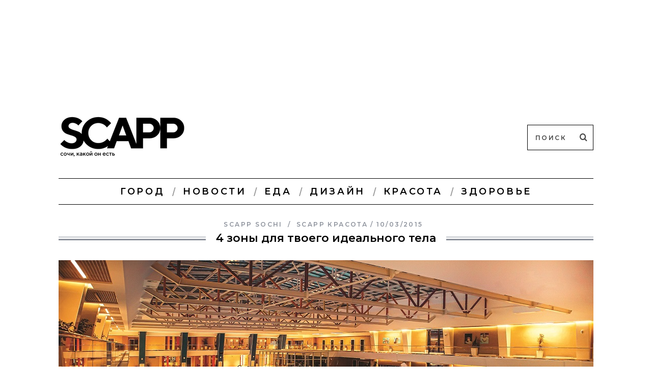

--- FILE ---
content_type: text/html; charset=UTF-8
request_url: http://sochi.scapp.ru/scapp-krasota/4-zony-spa-wellness-lazurnaya/
body_size: 23454
content:
<!DOCTYPE html>
<!--[if lt IE 9]><html lang="ru-RU" prefix="og: http://ogp.me/ns#" class="oldie"><![endif]-->
<!--[if (gte IE 9) | !(IE)]><!--><html lang="ru-RU" prefix="og: http://ogp.me/ns#" class="modern"><!--<![endif]-->
<head>
<meta charset="UTF-8" />
<meta name="viewport" content="width=device-width, initial-scale=1" />
<!--[if IE]><meta http-equiv='X-UA-Compatible' content='IE=edge,chrome=1'><![endif]-->
<title>4 зоны для твоего идеального тела | SCAPP</title>




<link rel="shortcut icon" href="http://sochi.scapp.ru/wp-content/uploads/2024/01/s.ico" />
<link rel="apple-touch-icon-precomposed" href="http://sochi.scapp.ru/wp-content/uploads/2017/12/s.png" />

<link rel='dns-prefetch' href='//yastatic.net' />
<link rel='dns-prefetch' href='//fonts.googleapis.com' />
<link rel='dns-prefetch' href='//s.w.org' />
<link rel="alternate" type="application/rss+xml" title="SCAPP &raquo; Лента" href="http://sochi.scapp.ru/feed/" />
<link rel="alternate" type="application/rss+xml" title="SCAPP &raquo; Лента комментариев" href="http://sochi.scapp.ru/comments/feed/" />
<link rel="alternate" type="application/rss+xml" title="SCAPP &raquo; Лента комментариев к &laquo;4 зоны для твоего идеального тела&raquo;" href="http://sochi.scapp.ru/scapp-krasota/4-zony-spa-wellness-lazurnaya/feed/" />
		<script type="text/javascript">
			window._wpemojiSettings = {"baseUrl":"https:\/\/s.w.org\/images\/core\/emoji\/2.3\/72x72\/","ext":".png","svgUrl":"https:\/\/s.w.org\/images\/core\/emoji\/2.3\/svg\/","svgExt":".svg","source":{"concatemoji":"http:\/\/sochi.scapp.ru\/wp-includes\/js\/wp-emoji-release.min.js?ver=4.8.13"}};
			!function(a,b,c){function d(a){var b,c,d,e,f=String.fromCharCode;if(!k||!k.fillText)return!1;switch(k.clearRect(0,0,j.width,j.height),k.textBaseline="top",k.font="600 32px Arial",a){case"flag":return k.fillText(f(55356,56826,55356,56819),0,0),b=j.toDataURL(),k.clearRect(0,0,j.width,j.height),k.fillText(f(55356,56826,8203,55356,56819),0,0),c=j.toDataURL(),b!==c&&(k.clearRect(0,0,j.width,j.height),k.fillText(f(55356,57332,56128,56423,56128,56418,56128,56421,56128,56430,56128,56423,56128,56447),0,0),b=j.toDataURL(),k.clearRect(0,0,j.width,j.height),k.fillText(f(55356,57332,8203,56128,56423,8203,56128,56418,8203,56128,56421,8203,56128,56430,8203,56128,56423,8203,56128,56447),0,0),c=j.toDataURL(),b!==c);case"emoji4":return k.fillText(f(55358,56794,8205,9794,65039),0,0),d=j.toDataURL(),k.clearRect(0,0,j.width,j.height),k.fillText(f(55358,56794,8203,9794,65039),0,0),e=j.toDataURL(),d!==e}return!1}function e(a){var c=b.createElement("script");c.src=a,c.defer=c.type="text/javascript",b.getElementsByTagName("head")[0].appendChild(c)}var f,g,h,i,j=b.createElement("canvas"),k=j.getContext&&j.getContext("2d");for(i=Array("flag","emoji4"),c.supports={everything:!0,everythingExceptFlag:!0},h=0;h<i.length;h++)c.supports[i[h]]=d(i[h]),c.supports.everything=c.supports.everything&&c.supports[i[h]],"flag"!==i[h]&&(c.supports.everythingExceptFlag=c.supports.everythingExceptFlag&&c.supports[i[h]]);c.supports.everythingExceptFlag=c.supports.everythingExceptFlag&&!c.supports.flag,c.DOMReady=!1,c.readyCallback=function(){c.DOMReady=!0},c.supports.everything||(g=function(){c.readyCallback()},b.addEventListener?(b.addEventListener("DOMContentLoaded",g,!1),a.addEventListener("load",g,!1)):(a.attachEvent("onload",g),b.attachEvent("onreadystatechange",function(){"complete"===b.readyState&&c.readyCallback()})),f=c.source||{},f.concatemoji?e(f.concatemoji):f.wpemoji&&f.twemoji&&(e(f.twemoji),e(f.wpemoji)))}(window,document,window._wpemojiSettings);
		</script>
		<style type="text/css">
img.wp-smiley,
img.emoji {
	display: inline !important;
	border: none !important;
	box-shadow: none !important;
	height: 1em !important;
	width: 1em !important;
	margin: 0 .07em !important;
	vertical-align: -0.1em !important;
	background: none !important;
	padding: 0 !important;
}
</style>
<link rel='stylesheet' id='theme-my-login-css'  href='http://sochi.scapp.ru/wp-content/plugins/theme-my-login/theme-my-login.css?ver=6.3.12' type='text/css' media='all' />
<link rel='stylesheet' id='sc-frontend-style-css'  href='http://sochi.scapp.ru/wp-content/plugins/shortcodes-indep/css/frontend-style.css?ver=4.8.13' type='text/css' media='all' />
<link rel='stylesheet' id='wsl-widget-css'  href='http://sochi.scapp.ru/wp-content/plugins/wordpress-social-login/assets/css/style.css?ver=4.8.13' type='text/css' media='all' />
<link rel='stylesheet' id='wpProQuiz_front_style-css'  href='http://sochi.scapp.ru/wp-content/plugins/wp-pro-quiz/css/wpProQuiz_front.min.css?ver=0.37' type='text/css' media='all' />
<link rel='stylesheet' id='theme-my-login-ajax-css'  href='http://sochi.scapp.ru/wp-content/plugins/theme-my-login/modules/ajax/css/ajax.css?ver=4.8.13' type='text/css' media='all' />
<link rel='stylesheet' id='main-style-css'  href='http://sochi.scapp.ru/wp-content/themes/simplemag-child/style.css?ver=4.8.13' type='text/css' media='all' />
<link rel='stylesheet' id='redux-google-fonts-ti_option-css'  href='http://fonts.googleapis.com/css?family=Montserrat%3A600&#038;subset=cyrillic&#038;ver=1706605042' type='text/css' media='all' />
<script type='text/javascript' src='http://sochi.scapp.ru/wp-includes/js/jquery/jquery.js?ver=1.12.4'></script>
<script type='text/javascript' src='http://sochi.scapp.ru/wp-includes/js/jquery/jquery-migrate.min.js?ver=1.4.1'></script>
<script type='text/javascript' src='http://sochi.scapp.ru/wp-content/plugins/wordpress-social-login/assets/js/widget.js?ver=4.8.13'></script>
<script type='text/javascript'>
/* <![CDATA[ */
var wpAjax = {"noPerm":"\u0418\u0437\u0432\u0438\u043d\u0438\u0442\u0435, \u0432\u0430\u043c \u043d\u0435 \u0440\u0430\u0437\u0440\u0435\u0448\u0435\u043d\u043e \u0432\u044b\u043f\u043e\u043b\u043d\u044f\u0442\u044c \u0434\u0430\u043d\u043d\u043e\u0435 \u0434\u0435\u0439\u0441\u0442\u0432\u0438\u0435.","broken":"\u041f\u0440\u043e\u0438\u0437\u043e\u0448\u043b\u0430 \u043d\u0435\u043e\u043f\u0440\u0435\u0434\u0435\u043b\u0451\u043d\u043d\u0430\u044f \u043e\u0448\u0438\u0431\u043a\u0430."};
/* ]]> */
</script>
<script type='text/javascript' src='http://sochi.scapp.ru/wp-includes/js/wp-ajax-response.min.js?ver=4.8.13'></script>
<script type='text/javascript' src='http://sochi.scapp.ru/wp-content/plugins/theme-my-login/modules/ajax/js/ajax.js?ver=4.8.13'></script>
<script type='text/javascript' src='https://yastatic.net/pcode/adfox/loader.js'></script>
<link rel='https://api.w.org/' href='http://sochi.scapp.ru/wp-json/' />
<link rel="EditURI" type="application/rsd+xml" title="RSD" href="http://sochi.scapp.ru/xmlrpc.php?rsd" />
<link rel="wlwmanifest" type="application/wlwmanifest+xml" href="http://sochi.scapp.ru/wp-includes/wlwmanifest.xml" /> 
<link rel='prev' title='Концерт 30 Seconds to Mars в Instagram' href='http://sochi.scapp.ru/scapp-gorod/koncert-30-seconds-to-mars/' />
<link rel='next' title='Хочу модульный дом' href='http://sochi.scapp.ru/scapp-dom/hochu-modulnyj-dom/' />
<meta name="generator" content="WordPress 4.8.13" />
<link rel="canonical" href="http://sochi.scapp.ru/scapp-krasota/4-zony-spa-wellness-lazurnaya/" />
<link rel='shortlink' href='http://sochi.scapp.ru/?p=30017' />
<link rel="alternate" type="application/json+oembed" href="http://sochi.scapp.ru/wp-json/oembed/1.0/embed?url=http%3A%2F%2Fsochi.scapp.ru%2Fscapp-krasota%2F4-zony-spa-wellness-lazurnaya%2F" />
<link rel="alternate" type="text/xml+oembed" href="http://sochi.scapp.ru/wp-json/oembed/1.0/embed?url=http%3A%2F%2Fsochi.scapp.ru%2Fscapp-krasota%2F4-zony-spa-wellness-lazurnaya%2F&#038;format=xml" />
			<meta property="fb:pages" content="165430363647612" />
			
		<script>
			(function (i, s, o, g, r, a, m) {
				i['GoogleAnalyticsObject'] = r;
				i[r] = i[r] || function () {
					(i[r].q = i[r].q || []).push(arguments)
				}, i[r].l = 1 * new Date();
				a = s.createElement(o),
					m = s.getElementsByTagName(o)[0];
				a.async = 1;
				a.src = g;
				m.parentNode.insertBefore(a, m)
			})(window, document, 'script', '//www.google-analytics.com/analytics.js', 'ga');

			ga('create', 'UA-40176330-5', 'auto');
			ga('send', 'pageview');

		</script>
<style type="text/css">
.main-menu > ul > li:hover > a {color:#000000;}.secondary-menu ul > li:hover > a {color:#ffffff;}.main-menu > ul > .link-arrow > a:after{border-color:transparent transparent #ffffff;}.main-menu > ul > li > .sub-menu{border-top-color:#ffffff;}.modern .content-over-image figure:before{opacity:0.2;}.top-strip #searchform input, .top-strip #searchform button{color:#ffffff}.modern .content-over-image:hover figure:before{opacity:0.3;}.main-menu .sub-menu .sub-links a:after{background-color:#ffffff}.sidebar .widget{border-bottom:1px solid #686868;}.footer-sidebar .widget_rss li:after,.footer-sidebar .widget_pages li a:after,.footer-sidebar .widget_nav_menu li a:after,.footer-sidebar .widget_categories ul li:after, .footer-sidebar .widget_recent_entries li:after,.footer-sidebar .widget_recent_comments li:after{background-color:#8c919b;}.footer-sidebar .widget_ti_latest_comments .comment-text:after{border-bottom-color:#242628;}.footer-sidebar .widget_ti_latest_comments .comment-text:before{border-bottom-color:#585b61;}.footer-sidebar .widget_ti_latest_comments .comment-text{border-color:#585b61;}
.sub-menu-columns .sub-menu .sub-links > .menu-item-has-children > a {color:#0692c9;}
.title-with-sep{background:url("http://sochi.scapp.ru/wp-content/themes/simplemag/images/section-header.png") repeat-x 0 50%;}
@media only screen and (min-width: 751px) {#gallery-carousel,#gallery-carousel .gallery-item{height:580px;}}
/* Custom CSS */
#searchform input[type="text"] {
    background: #ffffff;
    border: 1px solid #000000;
}
#searchform input,
#searchform button {
    color: #444444;
}
nav ul:last-child a {
	color:red;
}
</style>
<meta name="generator" content="Powered by WPBakery Page Builder - drag and drop page builder for WordPress."/>
<!--[if lte IE 9]><link rel="stylesheet" type="text/css" href="http://sochi.scapp.ru/wp-content/plugins/js_composer/assets/css/vc_lte_ie9.min.css" media="screen"><![endif]-->
<!-- WordPress Facebook Open Graph protocol plugin (WPFBOGP v2.0.13) http://rynoweb.com/wordpress-plugins/ -->
<meta property="fb:app_id" content="671671056217497"/>
<meta property="fb:pages" content="165430363647612" /><meta property="og:url" content="http://sochi.scapp.ru/scapp-krasota/4-zony-spa-wellness-lazurnaya/"/>
<meta property="og:title" content="4 зоны для твоего идеального тела"/>
<meta property="og:site_name" content="SCAPP"/>
<meta property="og:description" content="SCAPP рассказывает о лучшем в Сочи ретрит-центре SPA &amp; Wellness Lazurnaya"/>
<meta property="og:type" content="article"/>
<meta property="og:image" content="http://sochi.scapp.ru/wp-content/uploads/post/2015/03/MG_0187-1024x582.jpg"/>
<meta property="og:image" content="http://sochi.scapp.ru/wp-content/uploads/post/2015/02/15719549064_90c2edfe9f_o.jpg"/>
<meta property="og:locale" content="ru_ru"/>
<!-- // end wpfbogp -->
<style type="text/css" title="dynamic-css" class="options-output">h1, h2, h3, h4, h5, h6, .main-menu a, .secondary-menu a, .widget_pages, .widget_categories, .widget_nav_menu, .tagline, .sub-title, .entry-meta, .entry-note, .read-more, #submit, .ltr .single .entry-content > p:first-of-type:first-letter, input#s, .single-author-box .vcard, .comment-author, .comment-meta, .comment-reply-link, #respond label, .copyright, #wp-calendar tbody, .latest-reviews i, .score-box .total{font-family:Montserrat;font-weight:600;font-style:normal;}.title-with-sep, .title-with-bg, .classic-layout .entry-title, .posts-slider .entry-title{font-size:22px;}.main-menu > ul > li{font-size:18px;}body{font-family:Georgia, serif;font-weight:400;font-style:normal;font-size:16px;}body, .site-content, .layout-full .title-with-sep .title, .layout-full .title-with-sep .entry-title{background-color:#ffffff;background-repeat:repeat;background-position:center top;}.entry-image, .paging-navigation .current, .link-pages span, .score-line span, .entry-breakdown .item .score-line, .widget_ti_most_commented span, .all-news-link .read-more{background-color:#6bbeea;}.paging-navigation .current, .widget span i, .score-line span i, .all-news-link .read-more{color:#515151;}#masthead, .main-menu-fixed{background-color:transparent;}.top-strip, .secondary-menu .sub-menu, .top-strip #searchform input[type="text"], .top-strip .social li ul{background-color:transparent;}.secondary-menu a{color:#ffffff;}.secondary-menu a:hover{color:#ffffff;}.secondary-menu li, .top-strip #searchform input[type="text"]{border-color:transparent;}.top-strip .social li a{color:#8c919b;}.main-menu,.sticky-active .main-menu-fixed{background-color:#ffffff;}.main-menu > ul > li > a{color:#000000;}.main-menu > ul > li > a:hover{color:#000000;}.main-menu > ul > li:after{color:#999999;}.main-menu{border-top:1px solid #000000;}.main-menu{border-bottom:1px solid #000000;}.main-menu .sub-menu,.main-menu .sub-menu-two-columns .sub-menu:before{background-color:#000000;}.sub-links li a{color:#ffffff;}.sub-links li a:hover{color:#0692c9;}.main-menu .sub-menu .sub-links a:after{background-color:#7c7c7c;}.main-menu .sub-menu:after{background-color:#242628;}.sub-posts li a{color:#ffffff;}.sub-posts li a:hover{color:#0692c9;}.modern .content-over-image figure:before{background-color:transparent;}.sidebar{border-top:0px none #686868;border-bottom:0px none #686868;border-left:0px none #686868;border-right:0px none #686868;}.slide-dock{background-color:#ffffff;}.slide-dock h3, .slide-dock a, .slide-dock p{color:#000000;}.footer-sidebar, .widget_ti_most_commented li a{background-color:#242628;}.footer-sidebar .widget h3{color:#ffffff;}.footer-sidebar{color:#8c919b;}.footer-sidebar .widget a{color:#8c919b;}.footer-sidebar .widget a:hover{color:#0692c9;}.widget-area-2, .widget-area-3, .footer-sidebar .widget{border-top:1px solid #585b61;border-bottom:1px solid #585b61;border-left:1px solid #585b61;border-right:1px solid #585b61;}.copyright{background-color:#6d6d6d;}.copyright, .copyright a{color:#ffffff;}</style><noscript><style type="text/css"> .wpb_animate_when_almost_visible { opacity: 1; }</style></noscript>
</head>

<body class="post-template-default single single-post postid-30017 single-format-standard ltr wpb-js-composer js-comp-ver-5.6 vc_responsive" itemscope itemtype="http://schema.org/WebPage">

    <div id="pageslide" class="st-menu st-effect">
    	<a href="#" id="close-pageslide"><i class="icomoon-remove-sign"></i></a>
    </div><!-- Sidebar in Mobile View -->
    
	    <section id="site" class="layout-full">
        <div class="site-content">
    
            <header id="masthead" role="banner" class="clearfix with-menu" itemscope itemtype="http://schema.org/WPHeader">

                <div class="no-print top-strip">
                    <div class="wrapper clearfix">
            
                                                
                        <a href="#" id="open-pageslide" data-effect="st-effect"><i class="icomoon-menu"></i></a>
                        
                                            </div><!-- .wrapper -->
                </div><!-- .top-strip -->
                
                
                <div id="branding" class="animated">
                    <div class="wrapper">
                    <div id="abdfx-top">        
	        <!--AdFox START-->
<!--romandasen-->
<!--Площадка: SCAPP / * / *-->
<!--Тип баннера: Баннер А-->
<!--Расположение: <верх страницы>-->
<div id="adfox_152658626866657465"></div>
<script>
    window.Ya.adfoxCode.create({
        ownerId: 250267,
        containerId: 'adfox_152658626866657465',
        params: {
            pp: 'g',
            ps: 'cjfz',
            p2: 'fmbs'
        }
    });
</script>            
		    </div>
<div class="header header-search">

    <div class="inner">
        <div class="inner-cell">
        
            <a class="logo" href="http://sochi.scapp.ru/">
                <img src="http://sochi.scapp.ru/wp-content/uploads/2021/11/SCAPP_new.png" alt="SCAPP - Онлайн-издание о Сочи" width="250" height="100" />
            </a><!-- Logo -->
            
                    
     	</div>
        
		        <div class="inner-cell">
        	<ul class="social">
		<li><a href="#" class="icomoon-share social-share-link"></a>
			<ul>		</ul>
		</li>
	</ul>        </div>
        		
		<div class="inner-cell search-form-cell">
			
<form method="get" id="searchform" action="http://sochi.scapp.ru/" role="search">
	<input type="text" name="s" id="s" value="Поиск" onfocus="if(this.value=='Поиск')this.value='';" onblur="if(this.value=='')this.value='Поиск';" />
    <button type="submit">
    	<i class="icomoon-search"></i>
    </button>
</form>        </div>
    </div>

</div><!-- .header-search -->                    </div><!-- .wrapper -->
                </div><!-- #branding -->
                
				<div class="no-print animated main-menu-container"><nav class="wrapper main-menu" role="navigation" itemscope="itemscope" itemtype="http://schema.org/SiteNavigationElement"><ul id="menu-main-menu" class="menu"><li id="menu-item-82392" class="menu-item menu-item-type-custom menu-item-object-custom"><a href="http://sochi.scapp.ru/scapp-gorod/">Город</a></li>
<li id="menu-item-43318" class="menu-item menu-item-type-post_type menu-item-object-page current_page_parent"><a href="http://sochi.scapp.ru/novosti/">Новости</a></li>
<li id="menu-item-79654" class="menu-item menu-item-type-custom menu-item-object-custom"><a href="http://sochi.scapp.ru/scapp-eda/">Еда</a></li>
<li id="menu-item-107914" class="menu-item menu-item-type-custom menu-item-object-custom"><a href="http://sochi.scapp.ru/scapp-design/">Дизайн</a></li>
<li id="menu-item-80568" class="menu-item menu-item-type-custom menu-item-object-custom"><a href="http://sochi.scapp.ru/scapp-krasota/">Красота</a></li>
<li id="menu-item-91726" class="menu-item menu-item-type-custom menu-item-object-custom"><a href="https://sochi.scapp.ru/scapp-zdorove/">Здоровье</a></li>
</ul></nav></div>            
            </header><!-- #masthead -->
    <main id="content" class="clearfix animated" role="main" itemprop="mainContentOfPage" itemscope itemtype="http://schema.org/Blog">

    
        <article id="post-30017" class="post-30017 post type-post status-publish format-standard has-post-thumbnail hentry category-scapp-krasota tag-radisson-lazurnaya tag-spa tag-spa-wellness tag-spa-wellness-lazurnaya tag-wellness tag-915 tag-181 tag-763 tag-sochi tag-890" itemscope itemtype="http://schema.org/Article">

            <header class="wrapper entry-header page-header">
                <div class="entry-meta">
                                            <span class="vcard author" itemprop="author" itemscope="itemscope" itemtype="http://schema.org/Person">
                            <span> </span>
                            <a href="http://sochi.scapp.ru/author/scapp-sochi/" class="url fn n" rel="author" itemprop="url">
                                <span itemprop="name">SCAPP Sochi</span>
                            </a>
                        </span>
                                        <span class="entry-category"><a href="http://sochi.scapp.ru/scapp-krasota/" >SCAPP красота</a></span><time class="entry-date updated" datetime="2015-03-10T17:17:19+00:00" itemprop="datePublished">10/03/2015</time>                </div>
                
                <div class="title-with-sep single-title">
                    <h1 class="entry-title" itemprop="headline">4 зоны для твоего идеального тела</h1>
                </div>
            </header>

                            <div class="entry-media">
                    <figure class="base-image"><img width="1050" height="597" src="http://sochi.scapp.ru/wp-content/uploads/post/2015/03/MG_0187.jpg" class="attachment-big-size size-big-size wp-post-image" alt="4-zony-spa-wellness-lazurnaya" itemprop="image" srcset="http://sochi.scapp.ru/wp-content/uploads/post/2015/03/MG_0187.jpg 1050w, http://sochi.scapp.ru/wp-content/uploads/post/2015/03/MG_0187-100x57.jpg 100w, http://sochi.scapp.ru/wp-content/uploads/post/2015/03/MG_0187-200x114.jpg 200w, http://sochi.scapp.ru/wp-content/uploads/post/2015/03/MG_0187-300x171.jpg 300w, http://sochi.scapp.ru/wp-content/uploads/post/2015/03/MG_0187-1024x582.jpg 1024w, http://sochi.scapp.ru/wp-content/uploads/post/2015/03/MG_0187-330x188.jpg 330w, http://sochi.scapp.ru/wp-content/uploads/post/2015/03/MG_0187-690x392.jpg 690w, http://sochi.scapp.ru/wp-content/uploads/post/2015/03/MG_0187-1020x580.jpg 1020w" sizes="(max-width: 1050px) 100vw, 1050px" /></figure>						<div id="abfx-m">
							        
	        <!--AdFox START-->
<!--romandasen-->
<!--Площадка: SCAPP / * / *-->
<!--Тип баннера: Mobile-->
<!--Расположение: <середина страницы>-->
<div id="adfox_155074589081445423"></div>
<script>
    window.Ya.adfoxCode.create({
        ownerId: 250267,
        containerId: 'adfox_155074589081445423',
        params: {
            pp: 'h',
            ps: 'cjfz',
            p2: 'fmbt'
        }
    });
</script>            
		    						</div>
	                </div>
                

            <div class="wrapper">

                                <div class="grids">
                    <div class="grid-8 column-1">
                
                    
                    
                    
                    <div class="single-box clearfix entry-content" itemprop="articleBody">
                        <hr />
<div id="sc-tab-87" class="sc-tabs clearfix"><ul class="tabs-nav clearfix"><li><a href="#%d0%bf%d0%bb%d0%be%d1%89%d0%b0%d0%b4%d1%8c">Площадь</a></li><li><a href="#%d0%b0%d0%b4%d1%80%d0%b5%d1%81">Адрес</a></li><li><a href="#%d1%82%d0%b5%d0%bb%d0%b5%d1%84%d0%be%d0%bd">Телефон</a></li><li><a href="#%d0%b2%d1%80%d0%b5%d0%bc%d1%8f-%d1%80%d0%b0%d0%b1%d0%be%d1%82%d1%8b">Время работы</a></li></ul><div class="panes">
<div id="%d0%bf%d0%bb%d0%be%d1%89%d0%b0%d0%b4%d1%8c" class="tab-content"><p>Общая площадь: 9 000 м²</p>
<p>SPA-центр: 4 500 м²</p>
<p>Аква-зона: 1 000 м²</p>
<p>Тренажерный зал: 240 м²</p>
</div>
<div id="%d0%b0%d0%b4%d1%80%d0%b5%d1%81" class="tab-content"><p>г. Сочи, ул. Курортный проспект, 103</p>
</div>
<div id="%d1%82%d0%b5%d0%bb%d0%b5%d1%84%d0%be%d0%bd" class="tab-content"><p>+7 (862) 266 30 90</p>
</div>
<div id="%d0%b2%d1%80%d0%b5%d0%bc%d1%8f-%d1%80%d0%b0%d0%b1%d0%be%d1%82%d1%8b" class="tab-content"><p>07:00 — 22:00</p>
</div></div></div>
<p>Для того, чтобы правильно и эффективно начать работать над собой, необходимо определить свое физическое состояние. В SPA &amp; Wellness Lazurnaya фитнес-тестирование проводит врач: он заводит анкету и рекомендует оптимальные нагрузки, зоны и программы в зависимости от целей, задач и вашей физической формы.</p>
<p>Далее необходимо осмотреться: с чего начинается профессиональный SPA &amp; Wellness? Конечно, с входной группы — это стойка ресепшн, где администраторы центра, на основе рекомендаций врача, определяют для вас наиболее подходящие зоны комплекса. В SPA &amp; Wellness Lazurnaya<span style="line-height: 1.5;"> создано несколько зон, которые направлены на оздоровление и тренировку организма.</span></p>
<p><span style="line-height: 1.5;"><div class="sc-separator type-space"></div></span></p>
<p>&nbsp;</p>
<div class="sc-box bg-green content-black opacity-off"><div class="inner" style="padding-top:30px;padding-bottom:30px;"><h2>SPA</h2><div class="sep"></div><span>– зона –</span></div></div>
<p>&nbsp;</p>
<div class="sc-accordion"><a class="trigger" href="#"><strong>Узнать больше</strong></a>
	   		   <div class="content">
<p>&nbsp;</p>
<div class="su-note" style="border-color:#dad9d3;border-radius:20px;-moz-border-radius:20px;-webkit-border-radius:20px;"><div class="su-note-inner su-clearfix" style="background-color:#f2f1eb;border-color:#fcfcfb;color:#000000;border-radius:20px;-moz-border-radius:20px;-webkit-border-radius:20px;"><em>Наведи курсор на любую опцию и узнай больше</em></div></div>
<p>&nbsp;</p>
<div class="su-list su-list-style-">
<ul>
<li><i class="fa fa-arrow-circle-o-right" style="color:#000000"></i> <span class="su-tooltip" data-close="no" data-behavior="hover" data-my="bottom center" data-at="top center" data-classes="su-qtip qtip-green su-qtip-size-1 qtip-shadow qtip-rounded" data-title="Стим" title="В стим-сауне немного холодней, чем в традиционной бане — это ее главное отличие.">Стим</span></li>
<li><i class="fa fa-arrow-circle-o-right" style="color:#000000"></i> <span class="su-tooltip" data-close="no" data-behavior="hover" data-my="bottom center" data-at="top center" data-classes="su-qtip qtip-green su-qtip-size-1 qtip-shadow qtip-rounded" data-title="Хаммам" title="В зоне хамам предлагаются услуги турецкого специалиста, который проводит настоящий турецкий массаж с использованием жесткой банной рукавички кисе из козьей шерсти, после применения которой на тело наносится расслабляющая воздушная пена на основе черного оливкового турецкого мыла.">Хаммам</span></li>
<li><i class="fa fa-arrow-circle-o-right" style="color:#000000"></i> <span class="su-tooltip" data-close="no" data-behavior="hover" data-my="bottom center" data-at="top center" data-classes="su-qtip qtip-green su-qtip-size-1 qtip-shadow qtip-rounded" data-title="Лакониум" title="Вид сауны, в которой жар исходит от подогреваемых керамических скамеек и стен.">Лакониум</span></li>
<li><i class="fa fa-arrow-circle-o-right" style="color:#000000"></i> <span class="su-tooltip" data-close="no" data-behavior="hover" data-my="bottom center" data-at="top center" data-classes="su-qtip qtip-green su-qtip-size-1 qtip-shadow qtip-rounded" data-title="Криосауна" title="Сеансы общей воздушной криотерапии проходят при температуре –85°C. Криосауна является действенной процедурой в борьбе со старением кожи, целлюлитом и лишним весом. Она создает условия для профилактики и лечения широкого спектра заболеваний. Это связано с тем, что криотерапия оказывает мощное корректирующее и нормализующее воздействие на иммунную систему организма и обменные процессы. Обладает болеутоляющим, противовоспалительным и регенераторным эффектом.">Криосауна</span></li>
<li><i class="fa fa-arrow-circle-o-right" style="color:#000000"></i> <span class="su-tooltip" data-close="no" data-behavior="hover" data-my="bottom center" data-at="top center" data-classes="su-qtip qtip-green su-qtip-size-1 qtip-shadow qtip-rounded" data-title="Кальдариум" title="Тепловая кабина с повышенной влажностью и температурой 37-45°C.">Калдариум</span></li>
<li><i class="fa fa-arrow-circle-o-right" style="color:#000000"></i> <span class="su-tooltip" data-close="no" data-behavior="hover" data-my="bottom center" data-at="top center" data-classes="su-qtip qtip-green su-qtip-size-1 qtip-shadow qtip-rounded" data-title="Русская баня" title="Восстановить силы, очистить организм от шлаков и избавиться от лишнего веса — это основные плюсы русской бани.">Русская баня</span></li>
<li><i class="fa fa-arrow-circle-o-right" style="color:#000000"></i> <span class="su-tooltip" data-close="no" data-behavior="hover" data-my="bottom center" data-at="top center" data-classes="su-qtip qtip-green su-qtip-size-1 qtip-shadow qtip-rounded" data-title="Финская сауна" title="Прогревание в сауне благотворно влияет на функциональное состояние организма: усиливается обмен веществ, успокаивает нервную систему, восстанавливает силы.">Финская сауна</span></li>
<li><i class="fa fa-arrow-circle-o-right" style="color:#000000"></i> <span class="su-tooltip" data-close="no" data-behavior="hover" data-my="bottom center" data-at="top center" data-classes="su-qtip qtip-green su-qtip-size-1 qtip-shadow qtip-rounded" data-title="Снежная комната" title="Белоснежные сугробы, приятный щекочущий морозец, сверкающий иней привнесут неповторимый шарм в любой сезон года. Комната предназначена для борьбы с целлюлитом, избыточным весом, для закаливания организма, повышения жизненного тонуса и общего омоложения. Обтирание снегом стимулирует кровообращение, лимфатическую и иммунную системы, тонизирует и укрепляет кожу и сосуды.">Снежная комната</span></li>
<li><i class="fa fa-arrow-circle-o-right" style="color:#000000"></i> <span class="su-tooltip" data-close="no" data-behavior="hover" data-my="bottom center" data-at="top center" data-classes="su-qtip qtip-green su-qtip-size-1 qtip-shadow qtip-rounded" data-title="Душ впечатлений" title="Данная гидротерапия включает в себя несколько программ, благодаря которым подаются различные формы, направления, температуры и давления струй воды, а также определенный свет, музыка и ароматические вещества. Каждая отдельная программа, воздействует на основные рецепторы человека (осязание, зрение, обоняние, слух) и создает ощущение пребывания в разных климатических зонах.">Душ впечатлений</span></li>
<li><i class="fa fa-arrow-circle-o-right" style="color:#000000"></i> <span class="su-tooltip" data-close="no" data-behavior="hover" data-my="bottom center" data-at="top center" data-classes="su-qtip qtip-green su-qtip-size-1 qtip-shadow qtip-rounded" data-title="Кристальная баня" title="Эта баня оснащена специальными природными кристаллами. Под воздействием температуры и пара (42-45°C, влажность воздуха: 90-100%) кристаллы насыщают помещение бани благотворными минералами и микроэлементами, оказывающими общеукрепляющее и восстановительное действие, способствующими укреплению иммунитета, в том числе на уровне бронхолегочной системы. Поэтому данные процедуры рекомендуются при хронических заболеваниях носоглотки, гортани и трахеи.">Кристальная баня</span></li>
<li><i class="fa fa-arrow-circle-o-right" style="color:#000000"></i> Зона отдыха с фонтаном</div></div></div></li>
</ul>
<p>&nbsp;</p>
<p>СПА-процедуры необходимы по ряду причин: они способствуют выведению токсинов и шлаков, эффективны в лечении заболеваний суставов, укреплении иммунитета, сосудов и профилактике варикоза. SPA процедуры по уходу за телом в &#171;Рэдиссон Лазурная&#187; выполняются на косметике Natura Bisse &amp; Thalgo (Испания, Франция), которая является неотъемлемой частью для ухода за своей красотой. На основе этих же косметических линий проводятся также спа-уходы за лицом, которые способствуют сохранению молодости, красоты и здоровья.</p>
<p>&nbsp;</p>
<div id="su_slider_696c8dafa140a" class="su-slider su-slider-centered su-slider-pages-yes su-slider-responsive-yes su-lightbox-gallery" style="width:100%" data-autoplay="4000" data-speed="600" data-mousewheel="false"><div class="su-slider-slides"><div class="su-slider-slide"><a href="http://sochi.scapp.ru/wp-content/uploads/post/2015/02/IMG_1011.jpg"  target="_blank" title="4-zony-spa-wellness-lazurnaya"><img src="http://sochi.scapp.ru/wp-content/uploads/post/2015/02/IMG_1011-1500x1000.jpg" alt="4-zony-spa-wellness-lazurnaya" /></a></div><div class="su-slider-slide"><a href="http://sochi.scapp.ru/wp-content/uploads/post/2015/02/IMG_1018.jpg"  target="_blank" title="4-zony-spa-wellness-lazurnaya"><img src="http://sochi.scapp.ru/wp-content/uploads/post/2015/02/IMG_1018-1500x1000.jpg" alt="4-zony-spa-wellness-lazurnaya" /></a></div><div class="su-slider-slide"><a href="http://sochi.scapp.ru/wp-content/uploads/post/2015/02/IMG_0998.jpg"  target="_blank" title="4-zony-spa-wellness-lazurnaya"><img src="http://sochi.scapp.ru/wp-content/uploads/post/2015/02/IMG_0998-1500x1000.jpg" alt="4-zony-spa-wellness-lazurnaya" /></a></div><div class="su-slider-slide"><a href="http://sochi.scapp.ru/wp-content/uploads/post/2015/02/IMG_1021.jpg"  target="_blank" title="4-zony-spa-wellness-lazurnaya"><img src="http://sochi.scapp.ru/wp-content/uploads/post/2015/02/IMG_1021-1500x1000.jpg" alt="4-zony-spa-wellness-lazurnaya" /></a></div></div><div class="su-slider-nav"><div class="su-slider-direction"><span class="su-slider-prev"></span><span class="su-slider-next"></span></div><div class="su-slider-pagination"></div></div></div>
<p>&nbsp;</p>
<p>Неоспоримым фактором в реализации программ по коррекции фигуры и улучшению состояния лица является аппаратная методика с помощью LPG. Это эффективный способ решить визуальные проблемы фигуры, возрастные изменения кожи лица, вернуть ей подтянутость, тонус и красоту, а также великолепно справиться с дряблостью кожи. Процедуры LPG прекрасно сочетаются с обертываниями и ваннами, что позволяет создать индивидуальный высокоэффективный курс по всем направлениям ухода по телу и лицу.</p>
<div class="sc-separator type-space"></div>
<p>&nbsp;</p>
<div class="sc-box bg-blue content-black opacity-off"><div class="inner" style="padding-top:30px;padding-bottom:30px;"><h2>Аqua</h2><div class="sep"></div><span>– зона –</span></div></div>
<p>&nbsp;</p>
<p>В части организации личного времени, всегда встает вопрос о семейном посещении таких центров, так как выбирать между собой и ребенком — это неблагодарное дело. В Radisson Lazurnaya всегда рады вам и вашему ребенку. Что об этом говорить, если здесь даже предусмотрен детский аква-фитнес?</p>
<p>&nbsp;</p>
<div class="sc-accordion"><a class="trigger" href="#"><strong>Узнать больше</strong></a>
	   		   <div class="content">
<p>&nbsp;</p>
<div class="su-note" style="border-color:#dad9d3;border-radius:20px;-moz-border-radius:20px;-webkit-border-radius:20px;"><div class="su-note-inner su-clearfix" style="background-color:#f2f1eb;border-color:#fcfcfb;color:#000000;border-radius:20px;-moz-border-radius:20px;-webkit-border-radius:20px;"><em>Наведи курсор на любую опцию и узнай больше</em></div></div>
<p>&nbsp;</p>
<p>Cпециальные детские программы:</p>
<div class="su-list su-list-style-">
<ul>
<li><i class="fa fa-child" style="color:#000000"></i> <span class="su-tooltip" data-close="no" data-behavior="hover" data-my="bottom center" data-at="top center" data-classes="su-qtip qtip-blue su-qtip-size-3 qtip-shadow qtip-rounded" data-title="6 — 8 лет" title="Знакомство с водой, базовые навыки плавания.">6 — 8 лет</span></li>
<li><i class="fa fa-child" style="color:#000000"></i> <span class="su-tooltip" data-close="no" data-behavior="hover" data-my="bottom center" data-at="top center" data-classes="su-qtip qtip-blue su-qtip-size-3 qtip-shadow qtip-rounded" data-title="9 — 12 лет" title="Обучение детей плаванию, совершенствование навыков плавания.">9 — 12 лет</span></div></div></div></li>
</ul>
<p>&nbsp;</p>
<p>Для взрослых предусмотрена аква-аэробика, которая не требует умения плавать и наличия серьезной физической подготовки. Все необходимое оборудование предусмотрено центром, поэтому занятия увлекательны, легки и безопасны. Музыкальное сопровождение повысит настроение и задаст ритм движениям. Дополнительными плюсами этой увлекательной системы тренировок является то, что водная среда значительно снижает нагрузку на суставы, исключая возможность каких бы то ни было травм. Также, во время тренировки в бассейне, вы &#171;сожжете&#187; значительно больше калорий, так как организму требуется дополнительная энергия для терморегуляции. А интенсивность и разнообразие тренировок, будет вносить оборудование для аквааэробики и инвентарь для плавания.</p>
<p>&nbsp;</p>
<div id="su_slider_696c8dafa1d6f" class="su-slider su-slider-centered su-slider-pages-yes su-slider-responsive-yes su-lightbox-gallery" style="width:100%" data-autoplay="4000" data-speed="600" data-mousewheel="false"><div class="su-slider-slides"><div class="su-slider-slide"><a href="http://sochi.scapp.ru/wp-content/uploads/post/2015/02/MG_0152-as-Smart-Object-1-copy.jpg"  target="_blank" title="4-zony-spa-wellness-lazurnaya"><img src="http://sochi.scapp.ru/wp-content/uploads/post/2015/02/MG_0152-as-Smart-Object-1-copy-1500x1000.jpg" alt="4-zony-spa-wellness-lazurnaya" /></a></div><div class="su-slider-slide"><a href="http://sochi.scapp.ru/wp-content/uploads/post/2015/03/IMG_1026.jpg"  target="_blank" title="4-zony-spa-wellness-lazurnaya"><img src="http://sochi.scapp.ru/wp-content/uploads/post/2015/03/IMG_1026-1500x1000.jpg" alt="4-zony-spa-wellness-lazurnaya" /></a></div><div class="su-slider-slide"><a href="http://sochi.scapp.ru/wp-content/uploads/post/2015/02/MG_0080-as-Smart-Object-1-copy.jpg"  target="_blank" title="4-zony-spa-wellness-lazurnaya"><img src="http://sochi.scapp.ru/wp-content/uploads/post/2015/02/MG_0080-as-Smart-Object-1-copy-1500x1000.jpg" alt="4-zony-spa-wellness-lazurnaya" /></a></div><div class="su-slider-slide"><a href="http://sochi.scapp.ru/wp-content/uploads/post/2015/02/61.jpg"  target="_blank" title="4-zony-spa-wellness-lazurnaya"><img src="http://sochi.scapp.ru/wp-content/uploads/post/2015/02/61-1500x1000.jpg" alt="4-zony-spa-wellness-lazurnaya" /></a></div></div><div class="su-slider-nav"><div class="su-slider-direction"><span class="su-slider-prev"></span><span class="su-slider-next"></span></div><div class="su-slider-pagination"></div></div></div>
<p>&nbsp;</p>
<div class="sc-separator type-space"></div>
<p>&nbsp;</p>
<div class="sc-box bg-black content-white opacity-off"><div class="inner" style="padding-top:30px;padding-bottom:30px;"><h2>Gym</h2><div class="sep"></div><span>– зона –</span></div></div>
<p>&nbsp;</p>
<div class="sc-accordion"><a class="trigger" href="#"><strong>Узнать больше</strong></a>
	   		   <div class="content">
<p>&nbsp;</p>
<div class="su-note" style="border-color:#dad9d3;border-radius:20px;-moz-border-radius:20px;-webkit-border-radius:20px;"><div class="su-note-inner su-clearfix" style="background-color:#f2f1eb;border-color:#fcfcfb;color:#000000;border-radius:20px;-moz-border-radius:20px;-webkit-border-radius:20px;"><em>Наведи курсор на любую опцию и узнай больше</em></div></div>
<p>&nbsp;</p>
<p>Фитнес программы:</p>
<div class="su-list su-list-style-">
<ul>
<li><i class="fa fa-wrench" style="color:#000000"></i> <span class="su-tooltip" data-close="no" data-behavior="hover" data-my="bottom center" data-at="top center" data-classes="su-qtip qtip-cluetip su-qtip-size-2 qtip-shadow qtip-rounded" data-title="Кардио-тренинг" title="Тренировка сердечно-сосудистой системы, снижение веса.">Кардио-тренинг</span></li>
<li><i class="fa fa-wrench" style="color:#000000"></i> <span class="su-tooltip" data-close="no" data-behavior="hover" data-my="bottom center" data-at="top center" data-classes="su-qtip qtip-cluetip su-qtip-size-2 qtip-shadow qtip-rounded" data-title="Коррекция фигуры" title="Снижение веса, улучшение физической формы, общий мышечный тонус.">Коррекция фигуры</span></li>
<li><i class="fa fa-wrench" style="color:#000000"></i> <span class="su-tooltip" data-close="no" data-behavior="hover" data-my="bottom center" data-at="top center" data-classes="su-qtip qtip-cluetip su-qtip-size-2 qtip-shadow qtip-rounded" data-title="Тренинг на TRX-петлях" title="Тренировка с собственным весом.">Тренинг на TRX-петлях</span></li>
<li><i class="fa fa-wrench" style="color:#000000"></i> <span class="su-tooltip" data-close="no" data-behavior="hover" data-my="bottom center" data-at="top center" data-classes="su-qtip qtip-cluetip su-qtip-size-2 qtip-shadow qtip-rounded" data-title="Набор мышечной массы" title="Специальные программы для увеличения мышечной массы.">Набор мышечной массы</span></li>
<li><i class="fa fa-wrench" style="color:#000000"></i> <span class="su-tooltip" data-close="no" data-behavior="hover" data-my="bottom center" data-at="top center" data-classes="su-qtip qtip-cluetip su-qtip-size-2 qtip-shadow qtip-rounded" data-title="Функциональный тренинг" title="Тренировка крупных мышечных групп, многосоставные упражнения.">Функциональный тренинг</span></li>
<li><i class="fa fa-wrench" style="color:#000000"></i> <span class="su-tooltip" data-close="no" data-behavior="hover" data-my="bottom center" data-at="top center" data-classes="su-qtip qtip-cluetip su-qtip-size-2 qtip-shadow qtip-rounded" data-title="Специальные тренировки на мышцы спины" title="Укрепление мышечного корсета при грыжах позвоночника на тренажерах DAP, Kinesis.">Специальные тренировки на мышцы спины</span></div></div></div></li>
</ul>
<p>&nbsp;</p>
<p>Пожалуй, это самый современный тренажерный зал в Сочи. Перед посещением зала проводится специальная консультации по использованию оборудования. Это очень важно, так как итальянские тренажеры 20-летнего лидера мирового рынка «Technogym», позволяют выполнять бесконечное множество движений и упражнений, из которого необходимо выбирать. Например, стек с весом в тренажерах «Technogym», который находится внутри корпуса панели, позволяет применять оборудование даже в медицинских целях и реабилитации.</p>
<p>&nbsp;</p>
<div id="su_slider_696c8dafa288d" class="su-slider su-slider-centered su-slider-pages-yes su-slider-responsive-yes su-lightbox-gallery" style="width:100%" data-autoplay="4000" data-speed="600" data-mousewheel="false"><div class="su-slider-slides"><div class="su-slider-slide"><a href="http://sochi.scapp.ru/wp-content/uploads/post/2015/03/IMG_1484.jpg"  target="_blank" title="4-zony-spa-wellness-lazurnaya"><img src="http://sochi.scapp.ru/wp-content/uploads/post/2015/03/IMG_1484-1500x1000.jpg" alt="4-zony-spa-wellness-lazurnaya" /></a></div><div class="su-slider-slide"><a href="http://sochi.scapp.ru/wp-content/uploads/post/2015/03/IMG_1474.jpg"  target="_blank" title="4-zony-spa-wellness-lazurnaya"><img src="http://sochi.scapp.ru/wp-content/uploads/post/2015/03/IMG_1474-1500x1000.jpg" alt="4-zony-spa-wellness-lazurnaya" /></a></div><div class="su-slider-slide"><a href="http://sochi.scapp.ru/wp-content/uploads/post/2015/03/IMG_1480.jpg"  target="_blank" title="4-zony-spa-wellness-lazurnaya"><img src="http://sochi.scapp.ru/wp-content/uploads/post/2015/03/IMG_1480-1500x1000.jpg" alt="4-zony-spa-wellness-lazurnaya" /></a></div><div class="su-slider-slide"><a href="http://sochi.scapp.ru/wp-content/uploads/post/2015/03/IMG_1482.jpg"  target="_blank" title="4-zony-spa-wellness-lazurnaya"><img src="http://sochi.scapp.ru/wp-content/uploads/post/2015/03/IMG_1482-1500x1000.jpg" alt="4-zony-spa-wellness-lazurnaya" /></a></div><div class="su-slider-slide"><a href="http://sochi.scapp.ru/wp-content/uploads/post/2015/03/IMG_1479.jpg"  target="_blank" title="4-zony-spa-wellness-lazurnaya"><img src="http://sochi.scapp.ru/wp-content/uploads/post/2015/03/IMG_1479-1500x1000.jpg" alt="4-zony-spa-wellness-lazurnaya" /></a></div><div class="su-slider-slide"><a href="http://sochi.scapp.ru/wp-content/uploads/post/2015/03/IMG_0638.jpg"  target="_blank" title="4-zony-spa-wellness-lazurnaya"><img src="http://sochi.scapp.ru/wp-content/uploads/post/2015/03/IMG_0638-1500x1000.jpg" alt="4-zony-spa-wellness-lazurnaya" /></a></div></div><div class="su-slider-nav"><div class="su-slider-direction"><span class="su-slider-prev"></span><span class="su-slider-next"></span></div><div class="su-slider-pagination"></div></div></div>
<div class="sc-separator type-space"></div>
<p>&nbsp;</p>
<div class="sc-box bg-purple content-black opacity-off"><div class="inner" style="padding-top:30px;padding-bottom:30px;"><h2>Fitness Bar</h2><div class="sep"></div><span>– зона –</span></div></div>
<p>&nbsp;</p>
<p>В &#171;Рэдиссон Лазурная&#187; бар отвечает сразу двум критериям. Во-первых, это место, где можно отдохнуть и расслабиться. Во-вторых, посетителям будут предложены не только свежевыжатые соки и легкие напитки, но и комплексные решения по спортивному питанию от ведущих фирм-производителей. Зачастую именно персональные рекомендации тренера по приему спортивного питания, становятся главным фактором достижения поставленных целей.</p>
<p>&nbsp;</p>
<p><img class="alignnone size-full wp-image-31021" src="http://sochi.scapp.ru/wp-content/uploads/post/2015/02/15719549064_90c2edfe9f_o.jpg" alt="4-zony-spa-wellness-lazurnaya" width="900" height="598" srcset="http://sochi.scapp.ru/wp-content/uploads/post/2015/02/15719549064_90c2edfe9f_o.jpg 900w, http://sochi.scapp.ru/wp-content/uploads/post/2015/02/15719549064_90c2edfe9f_o-95x63.jpg 95w, http://sochi.scapp.ru/wp-content/uploads/post/2015/02/15719549064_90c2edfe9f_o-100x66.jpg 100w, http://sochi.scapp.ru/wp-content/uploads/post/2015/02/15719549064_90c2edfe9f_o-200x133.jpg 200w, http://sochi.scapp.ru/wp-content/uploads/post/2015/02/15719549064_90c2edfe9f_o-300x199.jpg 300w, http://sochi.scapp.ru/wp-content/uploads/post/2015/02/15719549064_90c2edfe9f_o-330x219.jpg 330w, http://sochi.scapp.ru/wp-content/uploads/post/2015/02/15719549064_90c2edfe9f_o-296x197.jpg 296w, http://sochi.scapp.ru/wp-content/uploads/post/2015/02/15719549064_90c2edfe9f_o-690x458.jpg 690w, http://sochi.scapp.ru/wp-content/uploads/post/2015/02/15719549064_90c2edfe9f_o-873x580.jpg 873w" sizes="(max-width: 900px) 100vw, 900px" /></p>
<div class="sc-separator type-space"></div>
<p>SPA &amp; Wellness Lazurnaya полностью соответствует современной теории здорового образа жизни. Здесь созданы комфортные условия и самые эффективные программы. Все, что от вас требуется — переступить порог центра, за которым вы будете легко и непринужденно получать порцию здоровья и жизненной силы.</p>
<div class="su-divider su-divider-style-default" style="margin:20px 0;border-width:1px;border-color:#999999"><a href="#" style="color:#999999">Вверх</a></div>
                                            </div><!-- .entry-content -->

                    <div class="single-box tag-box clearfix">
<ul class="utility-boxes">
	<li id="view-count" class="utility-box views"><span>5296</span></li>
	<li id="comment-count" class="utility-box comments"><a href="#comments">13</a></li>
	<li id="like-count" class="utility-box likes"><a href="#">21</a></li>
</ul>
<a href="http://sochi.scapp.ru/metki/radisson-lazurnaya/" rel="tag">Radisson Lazurnaya</a><a href="http://sochi.scapp.ru/metki/spa/" rel="tag">SPA</a><a href="http://sochi.scapp.ru/metki/spa-wellness/" rel="tag">SPA &amp; Wellness</a><a href="http://sochi.scapp.ru/metki/spa-wellness-lazurnaya/" rel="tag">SPA &amp; Wellness Lazurnaya</a><a href="http://sochi.scapp.ru/metki/wellness/" rel="tag">Wellness</a><a href="http://sochi.scapp.ru/metki/%d0%b2%d0%b5%d0%bb%d0%bd%d0%b5%d1%81/" rel="tag">Велнес</a><a href="http://sochi.scapp.ru/metki/%d0%b7%d0%b4%d0%be%d1%80%d0%be%d0%b2%d1%8c%d0%b5/" rel="tag">Здоровье</a><a href="http://sochi.scapp.ru/metki/%d1%80%d1%8d%d0%b4%d0%b8%d1%81%d1%81%d0%be%d0%bd-%d0%bb%d0%b0%d0%b7%d1%83%d1%80%d0%bd%d0%b0%d1%8f/" rel="tag">Рэдиссон Лазурная</a><a href="http://sochi.scapp.ru/metki/sochi/" rel="tag">Сочи</a><a href="http://sochi.scapp.ru/metki/%d1%81%d0%bf%d0%b0/" rel="tag">СПА</a></div>
                    

                    

                    	
    <div class="single-box related-posts">
    
        <h3 class="title">Вам может понравиться</h3>
    
        <div class="grids entries">
            <div class="carousel">
            
            		
				<div class="item">
					  <figure class="entry-image">
						  <a href="http://sochi.scapp.ru/scapp-krasota/fashion-marine-novaya-gavan-i-novye-brendy/">
							<img width="296" height="197" src="http://sochi.scapp.ru/wp-content/uploads/post/2025/07/RD6_9144_hires-1-296x197.jpg" class="attachment-rectangle-size-small size-rectangle-size-small wp-post-image" alt="" srcset="http://sochi.scapp.ru/wp-content/uploads/post/2025/07/RD6_9144_hires-1-296x197.jpg 296w, http://sochi.scapp.ru/wp-content/uploads/post/2025/07/RD6_9144_hires-1-768x512.jpg 768w, http://sochi.scapp.ru/wp-content/uploads/post/2025/07/RD6_9144_hires-1-300x200.jpg 300w, http://sochi.scapp.ru/wp-content/uploads/post/2025/07/RD6_9144_hires-1-1024x683.jpg 1024w, http://sochi.scapp.ru/wp-content/uploads/post/2025/07/RD6_9144_hires-1-330x220.jpg 330w, http://sochi.scapp.ru/wp-content/uploads/post/2025/07/RD6_9144_hires-1-690x460.jpg 690w, http://sochi.scapp.ru/wp-content/uploads/post/2025/07/RD6_9144_hires-1-870x580.jpg 870w, http://sochi.scapp.ru/wp-content/uploads/post/2025/07/RD6_9144_hires-1.jpg 1050w" sizes="(max-width: 296px) 100vw, 296px" />						  </a>
					  </figure>
					  <header class="entry-header">
						  <h4>
							  <a href="http://sochi.scapp.ru/scapp-krasota/fashion-marine-novaya-gavan-i-novye-brendy/">Fashion Marine: новая гавань и новые бренды</a>
						  </h4>
					  </header>
				</div>
			
						
				<div class="item">
					  <figure class="entry-image">
						  <a href="http://sochi.scapp.ru/scapp-krasota/vremya-zanyatsya-soboj/">
							<img width="296" height="197" src="http://sochi.scapp.ru/wp-content/uploads/post/2025/02/DJI_0390-Edit-296x197.jpg" class="attachment-rectangle-size-small size-rectangle-size-small wp-post-image" alt="" srcset="http://sochi.scapp.ru/wp-content/uploads/post/2025/02/DJI_0390-Edit-296x197.jpg 296w, http://sochi.scapp.ru/wp-content/uploads/post/2025/02/DJI_0390-Edit-768x512.jpg 768w, http://sochi.scapp.ru/wp-content/uploads/post/2025/02/DJI_0390-Edit-300x200.jpg 300w, http://sochi.scapp.ru/wp-content/uploads/post/2025/02/DJI_0390-Edit-1024x683.jpg 1024w, http://sochi.scapp.ru/wp-content/uploads/post/2025/02/DJI_0390-Edit-330x220.jpg 330w, http://sochi.scapp.ru/wp-content/uploads/post/2025/02/DJI_0390-Edit-690x460.jpg 690w, http://sochi.scapp.ru/wp-content/uploads/post/2025/02/DJI_0390-Edit-870x580.jpg 870w, http://sochi.scapp.ru/wp-content/uploads/post/2025/02/DJI_0390-Edit.jpg 1050w" sizes="(max-width: 296px) 100vw, 296px" />						  </a>
					  </figure>
					  <header class="entry-header">
						  <h4>
							  <a href="http://sochi.scapp.ru/scapp-krasota/vremya-zanyatsya-soboj/">Время заняться собой</a>
						  </h4>
					  </header>
				</div>
			
						
				<div class="item">
					  <figure class="entry-image">
						  <a href="http://sochi.scapp.ru/scapp-krasota/izbavlyaemsya-ot-stressa-v-gorah/">
							<img width="296" height="197" src="http://sochi.scapp.ru/wp-content/uploads/post/2024/11/PA270351-296x197.jpg" class="attachment-rectangle-size-small size-rectangle-size-small wp-post-image" alt="" srcset="http://sochi.scapp.ru/wp-content/uploads/post/2024/11/PA270351-296x197.jpg 296w, http://sochi.scapp.ru/wp-content/uploads/post/2024/11/PA270351-768x512.jpg 768w, http://sochi.scapp.ru/wp-content/uploads/post/2024/11/PA270351-300x200.jpg 300w, http://sochi.scapp.ru/wp-content/uploads/post/2024/11/PA270351-1024x683.jpg 1024w, http://sochi.scapp.ru/wp-content/uploads/post/2024/11/PA270351-330x220.jpg 330w, http://sochi.scapp.ru/wp-content/uploads/post/2024/11/PA270351-690x460.jpg 690w, http://sochi.scapp.ru/wp-content/uploads/post/2024/11/PA270351-870x580.jpg 870w, http://sochi.scapp.ru/wp-content/uploads/post/2024/11/PA270351.jpg 1050w" sizes="(max-width: 296px) 100vw, 296px" />						  </a>
					  </figure>
					  <header class="entry-header">
						  <h4>
							  <a href="http://sochi.scapp.ru/scapp-krasota/izbavlyaemsya-ot-stressa-v-gorah/">Избавляемся от стресса в горах</a>
						  </h4>
					  </header>
				</div>
			
				            
            	            
                        
            </div>
         </div>
        <a class="prev carousel-nav" href="#"><i class="icomoon-chevron-left"></i></a>
        <a class="next carousel-nav" href="#"><i class="icomoon-chevron-right"></i></a>
         
    </div><!-- .single-box .related-posts -->


                    
<div id="comments" class="single-box comments-area">

	
	<h3 class="title">
		13 комментариев	</h3>

	
	<ul class="comment-list">
				<li class="comment even thread-even depth-1" id="comment-1103">
				<div id="div-comment-1103" class="comment-body">
				<div class="comment-author vcard">
						<cite class="fn"><a href='https://www.facebook.com/app_scoped_user_id/10203721192491964/' rel='external nofollow' class='url'>Александр Нерин</a></cite><span class="says">:</span>		</div>
		
		<div class="comment-meta commentmetadata"><a href="http://sochi.scapp.ru/scapp-krasota/4-zony-spa-wellness-lazurnaya/#comment-1103">
			05/04/2015 в 12:55</a>		</div>

		<p>а сколько стоит:?</p>

		
				</div>
		</li><!-- #comment-## -->
		<li class="comment odd alt thread-odd thread-alt depth-1" id="comment-1134">
				<div id="div-comment-1134" class="comment-body">
				<div class="comment-author vcard">
						<cite class="fn">Anna Martynova</cite><span class="says">:</span>		</div>
		
		<div class="comment-meta commentmetadata"><a href="http://sochi.scapp.ru/scapp-krasota/4-zony-spa-wellness-lazurnaya/#comment-1134">
			23/05/2015 в 20:54</a>		</div>

		<p>Да, тоже интересна стоимость.</p>

		
				</div>
		</li><!-- #comment-## -->
		<li class="comment byuser comment-author-scapp-sochi bypostauthor even thread-even depth-1" id="comment-1138">
				<div id="div-comment-1138" class="comment-body">
				<div class="comment-author vcard">
						<cite class="fn"><a href='http://www.sochi.scapp.scapp.ru' rel='external nofollow' class='url'>Scapp Sochi</a></cite><span class="says">:</span>		</div>
		
		<div class="comment-meta commentmetadata"><a href="http://sochi.scapp.ru/scapp-krasota/4-zony-spa-wellness-lazurnaya/#comment-1138">
			25/05/2015 в 14:53</a>		</div>

		<p>1 950 рублей<br />
Более подробная информация по телефону:<br />
+7 (862) 266 33 33</p>

		
				</div>
		</li><!-- #comment-## -->
		<li id="comment-1258" class="pingback odd alt thread-odd thread-alt depth-1">
			<div class="comment-body">
				Уведомление: <a href='http://preobrazhenie-sochi.ru/2016/01/21/spa-wellness-lazurnaya/' rel='external nofollow' class='url'>SPA &#038; Wellness Lazurnaya | Преображение</a> 			</div>
</li><!-- #comment-## -->
		<li class="comment even thread-even depth-1" id="comment-110979">
				<div id="div-comment-110979" class="comment-body">
				<div class="comment-author vcard">
						<cite class="fn"><a href='https://www.kornerspot.com/@thereseculbert' rel='external nofollow' class='url'>https://www.kornerspot.com</a></cite><span class="says">:</span>		</div>
		
		<div class="comment-meta commentmetadata"><a href="http://sochi.scapp.ru/scapp-krasota/4-zony-spa-wellness-lazurnaya/#comment-110979">
			25/10/2025 в 13:28</a>		</div>

		<p>Yes, although we recommend occasional breaks after 30–60 days<br />
depending on use case. You may have the ability to get a prescription for pharmaceutical-grade KPV from<br />
a clinician, but you’ll first have to fulfill particular<br />
conditions. We talk about the matter further underneath &#171;Where to search out KPV&#187; at<br />
the end of this information.<br />
In another study, the peptide suppressed the skin’s inflammatory response<br />
to contact dermatitis. By being conscious of these potential unwanted facet<br />
effects, users can make knowledgeable choices and take essential precautions,<br />
corresponding to looking for medical advice before starting KPV.</p>
<p>This balanced strategy ensures that people remain aware of their well being and safety whereas<br />
benefiting from the peptide’s properties. KPV has<br />
additionally been proven to scale back the inflammation that usually results in keloids or hypertrophic scars.</p>
<p>KPV, short for Lysine-Proline-Valine, is a tripeptide famend for its anti-inflammatory and immunomodulatory properties.</p>
<p>Derived from the hormone alpha-MSH, KPV performs an important<br />
role in regulating immune responses and inflammation in the physique.</p>
<p>Its incorporation right into a health complement format goals to supply focused and<br />
accessible regulatory advantages. In the ever-evolving landscape of healthcare and wellness, progressive merchandise like Integrative Peptides KPV Oral Spray are gaining attention for their potential to revolutionize health practices.</p>
<p>The methodology I’ve discovered easiest is to keep a small quantity<br />
of capsules out of their unique bottles. I even have<br />
had persistent cystitis my my life but it’s managed completely with a low oxalate food plan. I’m<br />
positive it’s beneficial but I don’t have any of the attention points it helps with.</p>
<p>I have seen enchancment in each item on the record while taking these peptides.</p>
<p>Choosing endocron as a potential stand-in was based mostly on a concept that the HPA axis (hypothalamus-pituitary-adrenal)<br />
can regulate allergic irritation. The kidney removes toxins and<br />
waste, maintains electrolyte and fluid stability.</p>
<p>This bioregulator is a superb selection if you’re exhausted, unmotivated or battling any illness.<br />
I consider this was important to serving to cease my lightheadedness and dizziness.<br />
I am not clinically anemic but felt the signs so I decided to try to further enhance my blood quantity and circulate<br />
to the mind. • In 72 sufferers with traumatic mind injury, it led to improved memory,<br />
reduced length and depth of headaches, emotional balance,<br />
and enhanced test performance. From this review of research literature you can find hyperlinks<br />
to many research. The hyperlinks I’m giving are to the<br />
particular merchandise I use, you&#8217;ll find a way to search VitaStream for lingual or combo merchandise.<br />
At VitaStream, bioregulators are bought as either liquid<br />
(sublingual) or capsules.<br />
For different folks like us, the VIP a peptide shifts towards Th2 and our review of it is<br />
later on this submit. We have all the time felt<br />
worse when taking thymic proteins and peptides<br />
(in the absence of an acute viral condition). However, generally folks lean toward a Th1<br />
dominant immune response and I suspect we do. Peptide studies persistently show they work even higher used in mixture – to help a complete physique<br />
system. Every peptide’s message is set by its particular sequence of amino acids.</p>
<p>Additionally on this journey, peptides helped my daughter and friends with a<br />
extensive variety of well being wants. Before embracing short-chain peptides,<br />
we had been leaving so many healing opportunities out of our toolbox.</p>
<p>In fact, studies have shown that KPV considerably decreased irritation in intestinal epithelial cells, which<br />
is a important consider maintaining gut well being.</p>
<p>Its parts, including citric acid and sodium citrate, contribute to its effectiveness in calming irritated<br />
skin and promoting a more healthy, more vibrant complexion. This active<br />
bioregulator fragment of MSH plays a vital position in maintaining the body’s immune equilibrium and stimulating the mast cell system.<br />
Every complement serving accommodates exactly 500 mcg<br />
of this essential melanocyte-stimulating hormone peptide,<br />
guaranteeing optimum assist and making it a great<br />
selection for these looking for well being advantages. KPV peptide doesn’t<br />
just fight inflammation—it also supports the immune system.<br />
By interacting with specific immune cells, KPV peptide helps regulate immune responses and stop the overactivation of the<br />
immune system, which might result in chronic inflammation and tissue damage.</p>
<p>Research surrounding KPV peptide remains to be evolving, but early research have demonstrated<br />
its effectiveness in treating varied inflammatory and immune-mediated<br />
circumstances. Some of probably the most notable analysis<br />
involves its use in treating inflammatory bowel<br />
illness (IBD), wound therapeutic, and other persistent inflammatory conditions.<br />
In abstract, the research performed counsel that KPV may play<br />
a crucial function in addressing systemic irritation, which,<br />
in flip, might help resolve other health problems.<br />
The peptide’s capacity to assist recovery and maintain cellular operate<br />
underscores its potential as an rising therapeutic possibility,<br />
significantly for inflammatory conditions. Researchers continue to explore<br />
these advantages to ascertain their clinical functions higher.</p>
<p>Not solely can it diminish irritation, it also has<br />
antimicrobial results in opposition to pathogens, bacteria, candida, and mold.<br />
Bringing you the best high quality in peptide dietary supplements at an reasonably priced price.<br />
This peptide-infused oil delivers a carefully composed<br />
mix of Delayed Launch, KPV (Lysine-Proline-Valine), and Thymogen Alpha 1 in a 4oz bottle,<br />
crafted particularly with small pets in mind. Each component is selected for its<br />
unique sequence characteristics and compositional profile.<br />
Guide your personalized peptide consultation today at KiyaLongevity.com and uncover what healing from within can actually seem like.<br />
While each are typically well-tolerated, understanding potential side effects is essential earlier<br />
than incorporating them into your wellness routine.<br />
A significant a part of KPV’s promising well being results is related to its<br />
precursor hormone, α-MSH (alpha-melanocyte-stimulating<br />
Hormone). Integrative Peptides Intestine Feeling combines advanced peptides in a comprehensive wellness method.<br />
That Includes BPC-157 and KPV peptides, this powder is designed to help intestine well being.</p>
<p>References: </p>
<p><a href="https://www.kornerspot.com/@thereseculbert" rel="nofollow">https://www.kornerspot.com</a> </p>

		
				</div>
		</li><!-- #comment-## -->
		<li class="comment odd alt thread-odd thread-alt depth-1" id="comment-115777">
				<div id="div-comment-115777" class="comment-body">
				<div class="comment-author vcard">
						<cite class="fn"><a href='https://git.healthathome.com.np/donbunn4585560' rel='external nofollow' class='url'>git.healthathome.com.np</a></cite><span class="says">:</span>		</div>
		
		<div class="comment-meta commentmetadata"><a href="http://sochi.scapp.ru/scapp-krasota/4-zony-spa-wellness-lazurnaya/#comment-115777">
			26/10/2025 в 23:41</a>		</div>

		<p>steroids in america</p>
<p>References: </p>
<p><a href="https://git.healthathome.com.np/donbunn4585560" rel="nofollow">git.healthathome.com.np</a> </p>

		
				</div>
		</li><!-- #comment-## -->
		<li class="comment even thread-even depth-1" id="comment-115905">
				<div id="div-comment-115905" class="comment-body">
				<div class="comment-author vcard">
						<cite class="fn"><a href='https://www.sugarmummyx.com/@antoniapepper?page=about' rel='external nofollow' class='url'>https://www.sugarmummyx.com/@antoniapepper?page=about</a></cite><span class="says">:</span>		</div>
		
		<div class="comment-meta commentmetadata"><a href="http://sochi.scapp.ru/scapp-krasota/4-zony-spa-wellness-lazurnaya/#comment-115905">
			27/10/2025 в 00:09</a>		</div>

		<p>what are the risks of using anabolic steroids</p>
<p>References: </p>
<p><a href="https://www.sugarmummyx.com/@antoniapepper?page=about" rel="nofollow">https://www.sugarmummyx.com/@antoniapepper?page=about</a> </p>

		
				</div>
		</li><!-- #comment-## -->
		<li class="comment odd alt thread-odd thread-alt depth-1" id="comment-124883">
				<div id="div-comment-124883" class="comment-body">
				<div class="comment-author vcard">
						<cite class="fn"><a href='http://gitea.wholelove.com.tw:3000/stacianeace131' rel='external nofollow' class='url'>gitea.wholelove.com.tw</a></cite><span class="says">:</span>		</div>
		
		<div class="comment-meta commentmetadata"><a href="http://sochi.scapp.ru/scapp-krasota/4-zony-spa-wellness-lazurnaya/#comment-124883">
			30/10/2025 в 03:04</a>		</div>

		<p>steroids for endurance</p>
<p>References: </p>
<p><a href="http://gitea.wholelove.com.tw:3000/stacianeace131" rel="nofollow">gitea.wholelove.com.tw</a> </p>

		
				</div>
		</li><!-- #comment-## -->
		<li class="comment even thread-even depth-1" id="comment-125032">
				<div id="div-comment-125032" class="comment-body">
				<div class="comment-author vcard">
						<cite class="fn"><a href='https://voicync.com/chuns679622721' rel='external nofollow' class='url'>https://voicync.com/chuns679622721</a></cite><span class="says">:</span>		</div>
		
		<div class="comment-meta commentmetadata"><a href="http://sochi.scapp.ru/scapp-krasota/4-zony-spa-wellness-lazurnaya/#comment-125032">
			30/10/2025 в 03:52</a>		</div>

		<p>us pharma steroids</p>
<p>References: </p>
<p><a href="https://voicync.com/chuns679622721" rel="nofollow">https://voicync.com/chuns679622721</a> </p>

		
				</div>
		</li><!-- #comment-## -->
		<li class="comment odd alt thread-odd thread-alt depth-1" id="comment-125313">
				<div id="div-comment-125313" class="comment-body">
				<div class="comment-author vcard">
						<cite class="fn"><a href='http://git.jetplasma-oa.com/jarrodi5693631' rel='external nofollow' class='url'>http://git.jetplasma-oa.com</a></cite><span class="says">:</span>		</div>
		
		<div class="comment-meta commentmetadata"><a href="http://sochi.scapp.ru/scapp-krasota/4-zony-spa-wellness-lazurnaya/#comment-125313">
			30/10/2025 в 05:12</a>		</div>

		<p>androgenic steroids</p>
<p>References: </p>
<p><a href="http://git.jetplasma-oa.com/jarrodi5693631" rel="nofollow">http://git.jetplasma-oa.com</a> </p>

		
				</div>
		</li><!-- #comment-## -->
		<li class="comment even thread-even depth-1" id="comment-337778">
				<div id="div-comment-337778" class="comment-body">
				<div class="comment-author vcard">
						<cite class="fn"><a href='https://forge.coreymclark.com/clint713091415' rel='external nofollow' class='url'>https://forge.coreymclark.com</a></cite><span class="says">:</span>		</div>
		
		<div class="comment-meta commentmetadata"><a href="http://sochi.scapp.ru/scapp-krasota/4-zony-spa-wellness-lazurnaya/#comment-337778">
			01/12/2025 в 01:46</a>		</div>

		<p>casino en france</p>
<p>References:<br />
<a href="https://elitetier.club/read-blog/6525_best-live-casinos-in-australia-to-play-live-dealer-games-2025.html" rel="nofollow">https://www.gomyneed.com/profile/chandra00p9731</a></p>

		
				</div>
		</li><!-- #comment-## -->
		<li class="comment odd alt thread-odd thread-alt depth-1" id="comment-365311">
				<div id="div-comment-365311" class="comment-body">
				<div class="comment-author vcard">
						<cite class="fn"><a href='http://sfwater.org/redirect.aspx?url=https://www.mixcloud.com/sandirojdk/' rel='external nofollow' class='url'>http://sfwater.org/redirect.aspx?url=https://www.mixcloud.com/sandirojdk/</a></cite><span class="says">:</span>		</div>
		
		<div class="comment-meta commentmetadata"><a href="http://sochi.scapp.ru/scapp-krasota/4-zony-spa-wellness-lazurnaya/#comment-365311">
			03/12/2025 в 01:42</a>		</div>

		<p>pink floyd live in venice</p>
<p>References:<br />
<a href="http://uzmuz.tv/go.php?url=https://www.bokkmarking-signs.win/best-n1-casinos-new-n1-interactive-casinos-2024" rel="nofollow">https://serialy.lol/user/eregowcroq</a></p>

		
				</div>
		</li><!-- #comment-## -->
		<li class="comment even thread-even depth-1" id="comment-433561">
				<div id="div-comment-433561" class="comment-body">
				<div class="comment-author vcard">
						<cite class="fn"><a href='https://m.jingdexian.com/home.php?mod=space&#038;uid=5320047' rel='external nofollow' class='url'>m.jingdexian.com</a></cite><span class="says">:</span>		</div>
		
		<div class="comment-meta commentmetadata"><a href="http://sochi.scapp.ru/scapp-krasota/4-zony-spa-wellness-lazurnaya/#comment-433561">
			07/12/2025 в 17:05</a>		</div>

		<p>casino fandango</p>
<p>References:<br />
<a href="https://images.google.bi/url?q=https://www.folkd.com/submit/blackcoin.co/are-bitcoin-casinos-better-than-normal-casinos//" rel="nofollow">https://xs.xylvip.com/home.php?mod=space&#038;uid=4081242</a></p>

		
				</div>
		</li><!-- #comment-## -->
	</ul><!-- .comment-list -->

	
	
	
		<div id="respond" class="comment-respond">
		<h3 id="reply-title" class="comment-reply-title">Добавить комментарий <small><a rel="nofollow" id="cancel-comment-reply-link" href="/scapp-krasota/4-zony-spa-wellness-lazurnaya/#respond" style="display:none;">Отменить ответ</a></small></h3>			<form action="http://sochi.scapp.ru/wp-comments-post.php" method="post" id="commentform" class="comment-form">
				
<!--
	wsl_render_auth_widget
	WordPress Social Login 2.3.3.
	http://wordpress.org/plugins/wordpress-social-login/
-->

<style type="text/css">
#wp-social-login-connect-with{font-weight: bold}#wp-social-login-connect-options{padding:10px}#wp-social-login-connect-options a{text-decoration: none}#wp-social-login-connect-options img{border:0 none}.wsl_connect_with_provider{}</style>

<div class="wp-social-login-widget">

	<div class="wp-social-login-connect-with">Войти через:</div>

	<div class="wp-social-login-provider-list">
		<p style="background-color: #FFFFE0;border:1px solid #E6DB55;padding:5px;">
			<strong>WordPress Social Login is not configured yet</strong>.<br />Please navigate to <strong>Settings &gt; WP Social Login</strong> to configure this plugin.<br />For more information, refer to the <a rel="nofollow" href="http://miled.github.io/wordpress-social-login">online user guide</a>..
		</p>
		<style>#wp-social-login-connect-with{display:none;}</style>

	</div>

	<div class="wp-social-login-widget-clearing"></div>

</div>

<input type="hidden" id="wsl_popup_base_url" value="http://sochi.scapp.ru/login/?action=wordpress_social_authenticate&#038;mode=login&#038;" />
<input type="hidden" id="wsl_login_form_uri" value="http://sochi.scapp.ru/login/" />

<!-- wsl_render_auth_widget -->

<p class="comment-notes"><span id="email-notes">Ваш e-mail не будет опубликован.</span></p><p class="comment-form-comment"><label for="comment">Комментарий</label> <textarea id="comment" name="comment" cols="45" rows="8" maxlength="65525" aria-required="true" required="required"></textarea></p><p class="comment-form-author"><label for="author">Имя</label> <input id="author" name="author" type="text" value="" size="30" maxlength="245" /></p>
<p class="comment-form-email"><label for="email">E-mail</label> <input id="email" name="email" type="text" value="" size="30" maxlength="100" aria-describedby="email-notes" /></p>
<p class="comment-form-url"><label for="url">Сайт</label> <input id="url" name="url" type="text" value="" size="30" maxlength="200" /></p>
<p class="form-submit"><input name="submit" type="submit" id="submit" class="submit" value="Отправить комментарий" /> <input type='hidden' name='comment_post_ID' value='30017' id='comment_post_ID' />
<input type='hidden' name='comment_parent' id='comment_parent' value='0' />
</p>			</form>
			</div><!-- #respond -->
	
</div><!-- #comments -->

                                        </div><!-- .grid-8 -->

                    <div class="grid-4 column-2">
    <aside class="sidebar" role="complementary" itemscope itemtype="http://schema.org/WPSideBar">
        <div id="sc_adfx_banner-12" class="widget widget_sc_adfx_banner">        
	        <!--AdFox START-->
<!--romandasen-->
<!--Площадка: SCAPP / * / *-->
<!--Тип баннера: Баннер С-->
<!--Расположение: <середина страницы>-->
<script type="text/javascript">
<!--
if (typeof(pr) == 'undefined') { var pr = Math.floor(Math.random() * 4294967295 ) + 1; }
if (typeof(document.referrer) != 'undefined') {
    if (typeof(afReferrer) == 'undefined') {
        afReferrer = encodeURIComponent(document.referrer);
    }
} else {
    afReferrer = '';
}
var addate = new Date(); 
document.write('<scr' + 'ipt type="text/javascript" src="//ads.adfox.ru/250267/prepareCode?pp=h&amp;ps=cjfz&amp;p2=fmbr&amp;plp=a&amp;pli=a&amp;pop=a&amp;pr=' + pr +'&amp;pt=b&amp;pd=' + addate.getDate() + '&amp;pw=' + addate.getDay() + '&amp;pv=' + addate.getHours() + '&amp;prr=' + afReferrer + '"><\/scr' + 'ipt>');
// -->
</script>
<!--AdFox END-->            
		    </div>    </aside><!-- .sidebar -->
</div>                </div><!-- .grids -->
                
            </div><!-- .wrapper -->

        </article>

    
    </main><!-- #content -->

        

        <footer id="footer" class="no-print animated" role="contentinfo" itemscope="itemscope" itemtype="http://schema.org/WPFooter">

        	
            
            <div class="copyright">
                <div class="wrapper">
                	<div class="grids">
                        <div class="grid-10">
                            <span style="text-transform: none;">© 2013–2022
<a href="http://sochi.scapp.ru/" target="_blank">SCAPP.ru онлайн-издание о Сочи</a>

 
     
</a><a href="https://drive.google.com/file/d/1l3dxjU23JSvxkJNI7-_PIsIoFL0sa5Ok/view?usp=sharing" target="_blank">Рекламодателям</a>
<br /><span style="font-size: 0.6em; line-height: 1.3em; display: inline-block; text-transform: uppercase;">Использование материалов scapp.ru разрешено только с письменного согласия правообладателя. Все права на картинки и тексты принадлежат сайту scapp.ru. Сайт может содержать контент, не предназначенный для лиц младше 18-ти лет.</span></span>                        </div>
                        <div class="grid-2">
                            <a href="#" class="back-top">Наверх <i class="icomoon-chevron-up"></i></a>
                        </div>
                    </div>
                </div>
            </div>
            
        </footer><!-- #footer -->
    </div><!-- .site-content -->
</section><!-- #site -->
<!-- Yandex.Metrika counter -->
<script type="text/javascript">
	var yaParams = {/*Здесь параметры визита*/};
</script>

<script type="text/javascript">
	(function (d, w, c) {
		(w[c] = w[c] || []).push(function () {
			try {
				w.yaCounter23733937 = new Ya.Metrika({
					id: 23733937,
					webvisor: true,
					clickmap: true,
					trackLinks: true,
					accurateTrackBounce: true, params: window.yaParams || {}
				});
			} catch (e) {
			}
		});

		var n = d.getElementsByTagName("script")[0],
			s = d.createElement("script"),
			f = function () {
				n.parentNode.insertBefore(s, n);
			};
		s.type = "text/javascript";
		s.async = true;
		s.src = (d.location.protocol == "https:" ? "https:" : "http:") + "//mc.yandex.ru/metrika/watch.js";

		if (w.opera == "[object Opera]") {
			d.addEventListener("DOMContentLoaded", f, false);
		} else {
			f();
		}
	})(document, window, "yandex_metrika_callbacks");
</script>
<noscript>
	<div><img src="//mc.yandex.ru/watch/23733937" style="position:absolute; left:-9999px;" alt=""/></div>
</noscript>
<!-- /Yandex.Metrika counter -->

		<script>
			(function (i, s, o, g, r, a, m) {
				i['GoogleAnalyticsObject'] = r;
				i[r] = i[r] || function () {
					(i[r].q = i[r].q || []).push(arguments)
				}, i[r].l = 1 * new Date();
				a = s.createElement(o),
					m = s.getElementsByTagName(o)[0];
				a.async = 1;
				a.src = g;
				m.parentNode.insertBefore(a, m)
			})(window, document, 'script', '//www.google-analytics.com/analytics.js', 'ga');

			ga('create', 'UA-40176330-5', 'auto');
			ga('send', 'pageview');

		</script>
<link rel='stylesheet' id='su-box-shortcodes-css'  href='http://sochi.scapp.ru/wp-content/plugins/shortcodes-ultimate/assets/css/box-shortcodes.css?ver=5.0.4' type='text/css' media='all' />
<link rel='stylesheet' id='font-awesome-css'  href='http://sochi.scapp.ru/wp-content/plugins/js_composer/assets/lib/bower/font-awesome/css/font-awesome.min.css?ver=5.6' type='text/css' media='all' />
<link rel='stylesheet' id='su-content-shortcodes-css'  href='http://sochi.scapp.ru/wp-content/plugins/shortcodes-ultimate/assets/css/content-shortcodes.css?ver=5.0.4' type='text/css' media='all' />
<link rel='stylesheet' id='qtip-css'  href='http://sochi.scapp.ru/wp-content/plugins/shortcodes-ultimate/assets/css/qtip.css?ver=2.1.1' type='text/css' media='all' />
<link rel='stylesheet' id='su-other-shortcodes-css'  href='http://sochi.scapp.ru/wp-content/plugins/shortcodes-ultimate/assets/css/other-shortcodes.css?ver=5.0.4' type='text/css' media='all' />
<link rel='stylesheet' id='magnific-popup-css'  href='http://sochi.scapp.ru/wp-content/plugins/shortcodes-ultimate/assets/css/magnific-popup.css?ver=0.9.9' type='text/css' media='all' />
<link rel='stylesheet' id='su-galleries-shortcodes-css'  href='http://sochi.scapp.ru/wp-content/plugins/shortcodes-ultimate/assets/css/galleries-shortcodes.css?ver=5.0.4' type='text/css' media='all' />
<script type='text/javascript' src='http://sochi.scapp.ru/wp-content/themes/simplemag/js/jquery.flexslider-min.js?ver=2.2.2'></script>
<script type='text/javascript' src='http://sochi.scapp.ru/wp-content/themes/simplemag/js/jquery.caroufredsel.js?ver=6.2.1'></script>
<script type='text/javascript' src='http://sochi.scapp.ru/wp-content/themes/simplemag/js/jquery.assets.js?ver=1.0'></script>
<script type='text/javascript' src='http://sochi.scapp.ru/wp-content/themes/simplemag/js/jquery.custom.js?ver=1.0'></script>
<script type='text/javascript' src='http://sochi.scapp.ru/wp-content/themes/simplemag-child/js/jquery.sticky-kit.min.js?ver=1.1.2'></script>
<script type='text/javascript' src='http://sochi.scapp.ru/wp-content/themes/simplemag-child/js/sidebar-sticky.js?ver=2.0'></script>
<script type='text/javascript' src='http://sochi.scapp.ru/wp-includes/js/wp-embed.min.js?ver=4.8.13'></script>
<script type='text/javascript'>
/* <![CDATA[ */
var scappOptions = {"scapppostID":"30017","scappajaxURL":"http:\/\/sochi.scapp.ru\/wp-admin\/admin-ajax.php"};
/* ]]> */
</script>
<script type='text/javascript' src='http://sochi.scapp.ru/wp-content/plugins/scapp/js/scapp-frontend.js?ver=4.8.13'></script>
<script type='text/javascript' src='http://sochi.scapp.ru/wp-content/plugins/shortcodes-indep/js/frontend-tabs.js?ver=1.0'></script>
<script type='text/javascript' src='http://sochi.scapp.ru/wp-content/plugins/shortcodes-indep/js/frontend-toggle.js?ver=1.0'></script>
<script type='text/javascript' src='http://sochi.scapp.ru/wp-content/plugins/shortcodes-ultimate/assets/js/qtip.js?ver=2.1.1'></script>
<script type='text/javascript'>
/* <![CDATA[ */
var su_other_shortcodes = {"no_preview":"\u042d\u0442\u043e\u0442 \u0448\u043e\u0440\u0442\u043a\u043e\u0434 \u043d\u0435 \u0440\u0430\u0431\u043e\u0442\u0430\u0435\u0442 \u0432 \u0440\u0435\u0436\u0438\u043c\u0435 \u043f\u0440\u0435\u0434\u043f\u0440\u043e\u0441\u043c\u043e\u0442\u0440\u0430. \u041f\u043e\u0436\u0430\u043b\u0443\u0439\u0441\u0442\u0430 \u0432\u0441\u0442\u0430\u0432\u044c\u0442\u0435 \u0448\u043e\u0440\u0442\u043a\u043e\u0434 \u0432 \u0440\u0435\u0434\u0430\u043a\u0442\u043e\u0440 \u0438 \u043f\u043e\u0441\u043c\u043e\u0442\u0440\u0438\u0442\u0435 \u0440\u0435\u0437\u0443\u043b\u044c\u0442\u0430\u0442 \u043d\u0430 \u0441\u0442\u0440\u0430\u043d\u0438\u0446\u0435 \u0437\u0430\u043f\u0438\u0441\u0438."};
/* ]]> */
</script>
<script type='text/javascript' src='http://sochi.scapp.ru/wp-content/plugins/shortcodes-ultimate/assets/js/other-shortcodes.js?ver=5.0.4'></script>
<script type='text/javascript'>
/* <![CDATA[ */
var su_magnific_popup = {"close":"\u0417\u0430\u043a\u0440\u044b\u0442\u044c (Esc)","loading":"\u0417\u0430\u0433\u0440\u0443\u0437\u043a\u0430...","prev":"\u041d\u0430\u0437\u0430\u0434 (\u041a\u043b\u0430\u0432\u0438\u0448\u0430 \u0412\u043b\u0435\u0432\u043e)","next":"\u0412\u043f\u0435\u0440\u0435\u0434 (\u041a\u043b\u0430\u0432\u0438\u0448\u0430 \u0412\u043f\u0440\u0430\u0432\u043e)","counter":"%curr% \u0438\u0437 %total%","error":"\u041e\u0448\u0438\u0431\u043a\u0430 \u0437\u0430\u0433\u0440\u0443\u0437\u043a\u0438 \u0441\u0441\u044b\u043b\u043a\u0438. <a href=\"%url%\" target=\"_blank\"><u>\u041e\u0442\u043a\u0440\u044b\u0442\u044c \u0441\u0441\u044b\u043b\u043a\u0443<\/u><\/a>."};
/* ]]> */
</script>
<script type='text/javascript' src='http://sochi.scapp.ru/wp-content/plugins/shortcodes-ultimate/assets/js/magnific-popup.js?ver=0.9.9'></script>
<script type='text/javascript' src='http://sochi.scapp.ru/wp-content/plugins/shortcodes-ultimate/assets/js/swiper.js?ver=2.6.1'></script>
<script type='text/javascript' src='http://sochi.scapp.ru/wp-content/plugins/shortcodes-ultimate/assets/js/galleries-shortcodes.js?ver=5.0.4'></script>
<script type='text/javascript'><!-- VK Pixel Code -->
<script type="text/javascript">!function(){var t=document.createElement("script");t.type="text/javascript",t.async=!0,t.src="https://vk.com/js/api/openapi.js?162",t.onload=function(){VK.Retargeting.Init("VK-RTRG-405775-8qwdI"),VK.Retargeting.Hit()},document.head.appendChild(t)}();</script><noscript><img src="https://vk.com/rtrg?p=VK-RTRG-405775-8qwdI" style="position:fixed; left:-999px;" alt=""/></noscript>
<!-- End VK Pixel Code -->

<!-- Facebook Pixel Code -->
<script>
  !function(f,b,e,v,n,t,s)
  {if(f.fbq)return;n=f.fbq=function(){n.callMethod?
  n.callMethod.apply(n,arguments):n.queue.push(arguments)};
  if(!f._fbq)f._fbq=n;n.push=n;n.loaded=!0;n.version='2.0';
  n.queue=[];t=b.createElement(e);t.async=!0;
  t.src=v;s=b.getElementsByTagName(e)[0];
  s.parentNode.insertBefore(t,s)}(window, document,'script',
  'https://connect.facebook.net/en_US/fbevents.js');
  fbq('init', '225302654975955');
  fbq('track', 'PageView');
</script>
<noscript><img height="1" width="1" style="display:none"
  src="https://www.facebook.com/tr?id=225302654975955&ev=PageView&noscript=1"
/></noscript>
<!-- End Facebook Pixel Code --></script>
</body>
</html>



--- FILE ---
content_type: application/javascript
request_url: http://sochi.scapp.ru/wp-content/plugins/shortcodes-indep/js/frontend-toggle.js?ver=1.0
body_size: 169
content:
/* Toggle Front-End */
jQuery(document).ready(function($){
	$('.trigger').click(function(e){
		e.preventDefault();
		$(this).toggleClass('active').next().slideToggle('fast');
	});
});

--- FILE ---
content_type: application/javascript
request_url: http://sochi.scapp.ru/wp-includes/js/wp-ajax-response.min.js?ver=4.8.13
body_size: 975
content:
var wpAjax=jQuery.extend({unserialize:function(a){var b,c,d,e,f={};if(!a)return f;b=a.split("?"),b[1]&&(a=b[1]),c=a.split("&");for(d in c)jQuery.isFunction(c.hasOwnProperty)&&!c.hasOwnProperty(d)||(e=c[d].split("="),f[e[0]]=e[1]);return f},parseAjaxResponse:function(a,b,c){var d={},e=jQuery("#"+b).empty(),f="";return a&&"object"==typeof a&&a.getElementsByTagName("wp_ajax")?(d.responses=[],d.errors=!1,jQuery("response",a).each(function(){var b,e=jQuery(this),g=jQuery(this.firstChild);b={action:e.attr("action"),what:g.get(0).nodeName,id:g.attr("id"),oldId:g.attr("old_id"),position:g.attr("position")},b.data=jQuery("response_data",g).text(),b.supplemental={},jQuery("supplemental",g).children().each(function(){b.supplemental[this.nodeName]=jQuery(this).text()}).length||(b.supplemental=!1),b.errors=[],jQuery("wp_error",g).each(function(){var e,g,h,i=jQuery(this).attr("code");e={code:i,message:this.firstChild.nodeValue,data:!1},g=jQuery('wp_error_data[code="'+i+'"]',a),g&&(e.data=g.get()),h=jQuery("form-field",g).text(),h&&(i=h),c&&wpAjax.invalidateForm(jQuery("#"+c+' :input[name="'+i+'"]').parents(".form-field:first")),f+="<p>"+e.message+"</p>",b.errors.push(e),d.errors=!0}).length||(b.errors=!1),d.responses.push(b)}),f.length&&e.html('<div class="error">'+f+"</div>"),d):isNaN(a)?!e.html('<div class="error"><p>'+a+"</p></div>"):(a=parseInt(a,10),-1==a?!e.html('<div class="error"><p>'+wpAjax.noPerm+"</p></div>"):0!==a||!e.html('<div class="error"><p>'+wpAjax.broken+"</p></div>"))},invalidateForm:function(a){return jQuery(a).addClass("form-invalid").find("input").one("change wp-check-valid-field",function(){jQuery(this).closest(".form-invalid").removeClass("form-invalid")})},validateForm:function(a){return a=jQuery(a),!wpAjax.invalidateForm(a.find(".form-required").filter(function(){return""===jQuery("input:visible",this).val()})).length}},wpAjax||{noPerm:"Sorry, you are not allowed to do that.",broken:"An unidentified error has occurred."});jQuery(document).ready(function(a){a("form.validate").submit(function(){return wpAjax.validateForm(a(this))})});

--- FILE ---
content_type: application/javascript
request_url: http://sochi.scapp.ru/wp-content/plugins/scapp/js/scapp-frontend.js?ver=4.8.13
body_size: 543
content:
/**
 * Created by gt on 27.08.14.
 */
jQuery.noConflict();
jQuery(document).ready(function ($) {

    $("#place-info-box > h3.title > a").click(function (e) {
        e.preventDefault();
        $("#place-info-content").slideToggle();
        $("#scapp-ymap").slideToggle();
        $(this).toggleClass("active");
    });

    if( $("body").hasClass("single") ) {
        var data = {
            'action': 'update_views',
            'post_id': scappOptions.scapppostID
        }
        $.post(scappOptions.scappajaxURL, data, function(response) {
                console.log(response);
        });
    }

    $("#like-count a").click(function(e) {
        var oldVal = parseInt($(this).text(),10);
        e.preventDefault();
        var data = {
            'action': 'update_sclikeslocal',
            'post_id': scappOptions.scapppostID
        };
        $.post(scappOptions.scappajaxURL, data, function(resp) {
            if (resp.status == 'hasvoted'){
                console.log(resp.status);
                console.log(resp.message);
            } else if (resp.status == 'updated'){
                $("#like-count a").fadeOut("fast");
                $("#like-count").addClass('voted');
                $("#like-count a").fadeIn("fast", function () {
                    $(this).replaceWith("<span>" + (oldVal + 1) + "</span>");
                });
            };
        }, 'json');
    });


});
